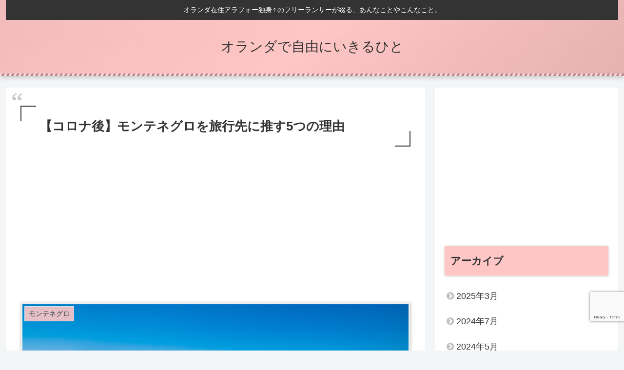

--- FILE ---
content_type: text/html; charset=utf-8
request_url: https://www.google.com/recaptcha/api2/anchor?ar=1&k=6LdX08MmAAAAAPQFhyIHCT-Gvaj9QRhVD40-LLO9&co=aHR0cHM6Ly9zbnVma2luaXN0YS5jb206NDQz&hl=en&v=PoyoqOPhxBO7pBk68S4YbpHZ&size=invisible&anchor-ms=20000&execute-ms=30000&cb=i181bicjczmc
body_size: 48986
content:
<!DOCTYPE HTML><html dir="ltr" lang="en"><head><meta http-equiv="Content-Type" content="text/html; charset=UTF-8">
<meta http-equiv="X-UA-Compatible" content="IE=edge">
<title>reCAPTCHA</title>
<style type="text/css">
/* cyrillic-ext */
@font-face {
  font-family: 'Roboto';
  font-style: normal;
  font-weight: 400;
  font-stretch: 100%;
  src: url(//fonts.gstatic.com/s/roboto/v48/KFO7CnqEu92Fr1ME7kSn66aGLdTylUAMa3GUBHMdazTgWw.woff2) format('woff2');
  unicode-range: U+0460-052F, U+1C80-1C8A, U+20B4, U+2DE0-2DFF, U+A640-A69F, U+FE2E-FE2F;
}
/* cyrillic */
@font-face {
  font-family: 'Roboto';
  font-style: normal;
  font-weight: 400;
  font-stretch: 100%;
  src: url(//fonts.gstatic.com/s/roboto/v48/KFO7CnqEu92Fr1ME7kSn66aGLdTylUAMa3iUBHMdazTgWw.woff2) format('woff2');
  unicode-range: U+0301, U+0400-045F, U+0490-0491, U+04B0-04B1, U+2116;
}
/* greek-ext */
@font-face {
  font-family: 'Roboto';
  font-style: normal;
  font-weight: 400;
  font-stretch: 100%;
  src: url(//fonts.gstatic.com/s/roboto/v48/KFO7CnqEu92Fr1ME7kSn66aGLdTylUAMa3CUBHMdazTgWw.woff2) format('woff2');
  unicode-range: U+1F00-1FFF;
}
/* greek */
@font-face {
  font-family: 'Roboto';
  font-style: normal;
  font-weight: 400;
  font-stretch: 100%;
  src: url(//fonts.gstatic.com/s/roboto/v48/KFO7CnqEu92Fr1ME7kSn66aGLdTylUAMa3-UBHMdazTgWw.woff2) format('woff2');
  unicode-range: U+0370-0377, U+037A-037F, U+0384-038A, U+038C, U+038E-03A1, U+03A3-03FF;
}
/* math */
@font-face {
  font-family: 'Roboto';
  font-style: normal;
  font-weight: 400;
  font-stretch: 100%;
  src: url(//fonts.gstatic.com/s/roboto/v48/KFO7CnqEu92Fr1ME7kSn66aGLdTylUAMawCUBHMdazTgWw.woff2) format('woff2');
  unicode-range: U+0302-0303, U+0305, U+0307-0308, U+0310, U+0312, U+0315, U+031A, U+0326-0327, U+032C, U+032F-0330, U+0332-0333, U+0338, U+033A, U+0346, U+034D, U+0391-03A1, U+03A3-03A9, U+03B1-03C9, U+03D1, U+03D5-03D6, U+03F0-03F1, U+03F4-03F5, U+2016-2017, U+2034-2038, U+203C, U+2040, U+2043, U+2047, U+2050, U+2057, U+205F, U+2070-2071, U+2074-208E, U+2090-209C, U+20D0-20DC, U+20E1, U+20E5-20EF, U+2100-2112, U+2114-2115, U+2117-2121, U+2123-214F, U+2190, U+2192, U+2194-21AE, U+21B0-21E5, U+21F1-21F2, U+21F4-2211, U+2213-2214, U+2216-22FF, U+2308-230B, U+2310, U+2319, U+231C-2321, U+2336-237A, U+237C, U+2395, U+239B-23B7, U+23D0, U+23DC-23E1, U+2474-2475, U+25AF, U+25B3, U+25B7, U+25BD, U+25C1, U+25CA, U+25CC, U+25FB, U+266D-266F, U+27C0-27FF, U+2900-2AFF, U+2B0E-2B11, U+2B30-2B4C, U+2BFE, U+3030, U+FF5B, U+FF5D, U+1D400-1D7FF, U+1EE00-1EEFF;
}
/* symbols */
@font-face {
  font-family: 'Roboto';
  font-style: normal;
  font-weight: 400;
  font-stretch: 100%;
  src: url(//fonts.gstatic.com/s/roboto/v48/KFO7CnqEu92Fr1ME7kSn66aGLdTylUAMaxKUBHMdazTgWw.woff2) format('woff2');
  unicode-range: U+0001-000C, U+000E-001F, U+007F-009F, U+20DD-20E0, U+20E2-20E4, U+2150-218F, U+2190, U+2192, U+2194-2199, U+21AF, U+21E6-21F0, U+21F3, U+2218-2219, U+2299, U+22C4-22C6, U+2300-243F, U+2440-244A, U+2460-24FF, U+25A0-27BF, U+2800-28FF, U+2921-2922, U+2981, U+29BF, U+29EB, U+2B00-2BFF, U+4DC0-4DFF, U+FFF9-FFFB, U+10140-1018E, U+10190-1019C, U+101A0, U+101D0-101FD, U+102E0-102FB, U+10E60-10E7E, U+1D2C0-1D2D3, U+1D2E0-1D37F, U+1F000-1F0FF, U+1F100-1F1AD, U+1F1E6-1F1FF, U+1F30D-1F30F, U+1F315, U+1F31C, U+1F31E, U+1F320-1F32C, U+1F336, U+1F378, U+1F37D, U+1F382, U+1F393-1F39F, U+1F3A7-1F3A8, U+1F3AC-1F3AF, U+1F3C2, U+1F3C4-1F3C6, U+1F3CA-1F3CE, U+1F3D4-1F3E0, U+1F3ED, U+1F3F1-1F3F3, U+1F3F5-1F3F7, U+1F408, U+1F415, U+1F41F, U+1F426, U+1F43F, U+1F441-1F442, U+1F444, U+1F446-1F449, U+1F44C-1F44E, U+1F453, U+1F46A, U+1F47D, U+1F4A3, U+1F4B0, U+1F4B3, U+1F4B9, U+1F4BB, U+1F4BF, U+1F4C8-1F4CB, U+1F4D6, U+1F4DA, U+1F4DF, U+1F4E3-1F4E6, U+1F4EA-1F4ED, U+1F4F7, U+1F4F9-1F4FB, U+1F4FD-1F4FE, U+1F503, U+1F507-1F50B, U+1F50D, U+1F512-1F513, U+1F53E-1F54A, U+1F54F-1F5FA, U+1F610, U+1F650-1F67F, U+1F687, U+1F68D, U+1F691, U+1F694, U+1F698, U+1F6AD, U+1F6B2, U+1F6B9-1F6BA, U+1F6BC, U+1F6C6-1F6CF, U+1F6D3-1F6D7, U+1F6E0-1F6EA, U+1F6F0-1F6F3, U+1F6F7-1F6FC, U+1F700-1F7FF, U+1F800-1F80B, U+1F810-1F847, U+1F850-1F859, U+1F860-1F887, U+1F890-1F8AD, U+1F8B0-1F8BB, U+1F8C0-1F8C1, U+1F900-1F90B, U+1F93B, U+1F946, U+1F984, U+1F996, U+1F9E9, U+1FA00-1FA6F, U+1FA70-1FA7C, U+1FA80-1FA89, U+1FA8F-1FAC6, U+1FACE-1FADC, U+1FADF-1FAE9, U+1FAF0-1FAF8, U+1FB00-1FBFF;
}
/* vietnamese */
@font-face {
  font-family: 'Roboto';
  font-style: normal;
  font-weight: 400;
  font-stretch: 100%;
  src: url(//fonts.gstatic.com/s/roboto/v48/KFO7CnqEu92Fr1ME7kSn66aGLdTylUAMa3OUBHMdazTgWw.woff2) format('woff2');
  unicode-range: U+0102-0103, U+0110-0111, U+0128-0129, U+0168-0169, U+01A0-01A1, U+01AF-01B0, U+0300-0301, U+0303-0304, U+0308-0309, U+0323, U+0329, U+1EA0-1EF9, U+20AB;
}
/* latin-ext */
@font-face {
  font-family: 'Roboto';
  font-style: normal;
  font-weight: 400;
  font-stretch: 100%;
  src: url(//fonts.gstatic.com/s/roboto/v48/KFO7CnqEu92Fr1ME7kSn66aGLdTylUAMa3KUBHMdazTgWw.woff2) format('woff2');
  unicode-range: U+0100-02BA, U+02BD-02C5, U+02C7-02CC, U+02CE-02D7, U+02DD-02FF, U+0304, U+0308, U+0329, U+1D00-1DBF, U+1E00-1E9F, U+1EF2-1EFF, U+2020, U+20A0-20AB, U+20AD-20C0, U+2113, U+2C60-2C7F, U+A720-A7FF;
}
/* latin */
@font-face {
  font-family: 'Roboto';
  font-style: normal;
  font-weight: 400;
  font-stretch: 100%;
  src: url(//fonts.gstatic.com/s/roboto/v48/KFO7CnqEu92Fr1ME7kSn66aGLdTylUAMa3yUBHMdazQ.woff2) format('woff2');
  unicode-range: U+0000-00FF, U+0131, U+0152-0153, U+02BB-02BC, U+02C6, U+02DA, U+02DC, U+0304, U+0308, U+0329, U+2000-206F, U+20AC, U+2122, U+2191, U+2193, U+2212, U+2215, U+FEFF, U+FFFD;
}
/* cyrillic-ext */
@font-face {
  font-family: 'Roboto';
  font-style: normal;
  font-weight: 500;
  font-stretch: 100%;
  src: url(//fonts.gstatic.com/s/roboto/v48/KFO7CnqEu92Fr1ME7kSn66aGLdTylUAMa3GUBHMdazTgWw.woff2) format('woff2');
  unicode-range: U+0460-052F, U+1C80-1C8A, U+20B4, U+2DE0-2DFF, U+A640-A69F, U+FE2E-FE2F;
}
/* cyrillic */
@font-face {
  font-family: 'Roboto';
  font-style: normal;
  font-weight: 500;
  font-stretch: 100%;
  src: url(//fonts.gstatic.com/s/roboto/v48/KFO7CnqEu92Fr1ME7kSn66aGLdTylUAMa3iUBHMdazTgWw.woff2) format('woff2');
  unicode-range: U+0301, U+0400-045F, U+0490-0491, U+04B0-04B1, U+2116;
}
/* greek-ext */
@font-face {
  font-family: 'Roboto';
  font-style: normal;
  font-weight: 500;
  font-stretch: 100%;
  src: url(//fonts.gstatic.com/s/roboto/v48/KFO7CnqEu92Fr1ME7kSn66aGLdTylUAMa3CUBHMdazTgWw.woff2) format('woff2');
  unicode-range: U+1F00-1FFF;
}
/* greek */
@font-face {
  font-family: 'Roboto';
  font-style: normal;
  font-weight: 500;
  font-stretch: 100%;
  src: url(//fonts.gstatic.com/s/roboto/v48/KFO7CnqEu92Fr1ME7kSn66aGLdTylUAMa3-UBHMdazTgWw.woff2) format('woff2');
  unicode-range: U+0370-0377, U+037A-037F, U+0384-038A, U+038C, U+038E-03A1, U+03A3-03FF;
}
/* math */
@font-face {
  font-family: 'Roboto';
  font-style: normal;
  font-weight: 500;
  font-stretch: 100%;
  src: url(//fonts.gstatic.com/s/roboto/v48/KFO7CnqEu92Fr1ME7kSn66aGLdTylUAMawCUBHMdazTgWw.woff2) format('woff2');
  unicode-range: U+0302-0303, U+0305, U+0307-0308, U+0310, U+0312, U+0315, U+031A, U+0326-0327, U+032C, U+032F-0330, U+0332-0333, U+0338, U+033A, U+0346, U+034D, U+0391-03A1, U+03A3-03A9, U+03B1-03C9, U+03D1, U+03D5-03D6, U+03F0-03F1, U+03F4-03F5, U+2016-2017, U+2034-2038, U+203C, U+2040, U+2043, U+2047, U+2050, U+2057, U+205F, U+2070-2071, U+2074-208E, U+2090-209C, U+20D0-20DC, U+20E1, U+20E5-20EF, U+2100-2112, U+2114-2115, U+2117-2121, U+2123-214F, U+2190, U+2192, U+2194-21AE, U+21B0-21E5, U+21F1-21F2, U+21F4-2211, U+2213-2214, U+2216-22FF, U+2308-230B, U+2310, U+2319, U+231C-2321, U+2336-237A, U+237C, U+2395, U+239B-23B7, U+23D0, U+23DC-23E1, U+2474-2475, U+25AF, U+25B3, U+25B7, U+25BD, U+25C1, U+25CA, U+25CC, U+25FB, U+266D-266F, U+27C0-27FF, U+2900-2AFF, U+2B0E-2B11, U+2B30-2B4C, U+2BFE, U+3030, U+FF5B, U+FF5D, U+1D400-1D7FF, U+1EE00-1EEFF;
}
/* symbols */
@font-face {
  font-family: 'Roboto';
  font-style: normal;
  font-weight: 500;
  font-stretch: 100%;
  src: url(//fonts.gstatic.com/s/roboto/v48/KFO7CnqEu92Fr1ME7kSn66aGLdTylUAMaxKUBHMdazTgWw.woff2) format('woff2');
  unicode-range: U+0001-000C, U+000E-001F, U+007F-009F, U+20DD-20E0, U+20E2-20E4, U+2150-218F, U+2190, U+2192, U+2194-2199, U+21AF, U+21E6-21F0, U+21F3, U+2218-2219, U+2299, U+22C4-22C6, U+2300-243F, U+2440-244A, U+2460-24FF, U+25A0-27BF, U+2800-28FF, U+2921-2922, U+2981, U+29BF, U+29EB, U+2B00-2BFF, U+4DC0-4DFF, U+FFF9-FFFB, U+10140-1018E, U+10190-1019C, U+101A0, U+101D0-101FD, U+102E0-102FB, U+10E60-10E7E, U+1D2C0-1D2D3, U+1D2E0-1D37F, U+1F000-1F0FF, U+1F100-1F1AD, U+1F1E6-1F1FF, U+1F30D-1F30F, U+1F315, U+1F31C, U+1F31E, U+1F320-1F32C, U+1F336, U+1F378, U+1F37D, U+1F382, U+1F393-1F39F, U+1F3A7-1F3A8, U+1F3AC-1F3AF, U+1F3C2, U+1F3C4-1F3C6, U+1F3CA-1F3CE, U+1F3D4-1F3E0, U+1F3ED, U+1F3F1-1F3F3, U+1F3F5-1F3F7, U+1F408, U+1F415, U+1F41F, U+1F426, U+1F43F, U+1F441-1F442, U+1F444, U+1F446-1F449, U+1F44C-1F44E, U+1F453, U+1F46A, U+1F47D, U+1F4A3, U+1F4B0, U+1F4B3, U+1F4B9, U+1F4BB, U+1F4BF, U+1F4C8-1F4CB, U+1F4D6, U+1F4DA, U+1F4DF, U+1F4E3-1F4E6, U+1F4EA-1F4ED, U+1F4F7, U+1F4F9-1F4FB, U+1F4FD-1F4FE, U+1F503, U+1F507-1F50B, U+1F50D, U+1F512-1F513, U+1F53E-1F54A, U+1F54F-1F5FA, U+1F610, U+1F650-1F67F, U+1F687, U+1F68D, U+1F691, U+1F694, U+1F698, U+1F6AD, U+1F6B2, U+1F6B9-1F6BA, U+1F6BC, U+1F6C6-1F6CF, U+1F6D3-1F6D7, U+1F6E0-1F6EA, U+1F6F0-1F6F3, U+1F6F7-1F6FC, U+1F700-1F7FF, U+1F800-1F80B, U+1F810-1F847, U+1F850-1F859, U+1F860-1F887, U+1F890-1F8AD, U+1F8B0-1F8BB, U+1F8C0-1F8C1, U+1F900-1F90B, U+1F93B, U+1F946, U+1F984, U+1F996, U+1F9E9, U+1FA00-1FA6F, U+1FA70-1FA7C, U+1FA80-1FA89, U+1FA8F-1FAC6, U+1FACE-1FADC, U+1FADF-1FAE9, U+1FAF0-1FAF8, U+1FB00-1FBFF;
}
/* vietnamese */
@font-face {
  font-family: 'Roboto';
  font-style: normal;
  font-weight: 500;
  font-stretch: 100%;
  src: url(//fonts.gstatic.com/s/roboto/v48/KFO7CnqEu92Fr1ME7kSn66aGLdTylUAMa3OUBHMdazTgWw.woff2) format('woff2');
  unicode-range: U+0102-0103, U+0110-0111, U+0128-0129, U+0168-0169, U+01A0-01A1, U+01AF-01B0, U+0300-0301, U+0303-0304, U+0308-0309, U+0323, U+0329, U+1EA0-1EF9, U+20AB;
}
/* latin-ext */
@font-face {
  font-family: 'Roboto';
  font-style: normal;
  font-weight: 500;
  font-stretch: 100%;
  src: url(//fonts.gstatic.com/s/roboto/v48/KFO7CnqEu92Fr1ME7kSn66aGLdTylUAMa3KUBHMdazTgWw.woff2) format('woff2');
  unicode-range: U+0100-02BA, U+02BD-02C5, U+02C7-02CC, U+02CE-02D7, U+02DD-02FF, U+0304, U+0308, U+0329, U+1D00-1DBF, U+1E00-1E9F, U+1EF2-1EFF, U+2020, U+20A0-20AB, U+20AD-20C0, U+2113, U+2C60-2C7F, U+A720-A7FF;
}
/* latin */
@font-face {
  font-family: 'Roboto';
  font-style: normal;
  font-weight: 500;
  font-stretch: 100%;
  src: url(//fonts.gstatic.com/s/roboto/v48/KFO7CnqEu92Fr1ME7kSn66aGLdTylUAMa3yUBHMdazQ.woff2) format('woff2');
  unicode-range: U+0000-00FF, U+0131, U+0152-0153, U+02BB-02BC, U+02C6, U+02DA, U+02DC, U+0304, U+0308, U+0329, U+2000-206F, U+20AC, U+2122, U+2191, U+2193, U+2212, U+2215, U+FEFF, U+FFFD;
}
/* cyrillic-ext */
@font-face {
  font-family: 'Roboto';
  font-style: normal;
  font-weight: 900;
  font-stretch: 100%;
  src: url(//fonts.gstatic.com/s/roboto/v48/KFO7CnqEu92Fr1ME7kSn66aGLdTylUAMa3GUBHMdazTgWw.woff2) format('woff2');
  unicode-range: U+0460-052F, U+1C80-1C8A, U+20B4, U+2DE0-2DFF, U+A640-A69F, U+FE2E-FE2F;
}
/* cyrillic */
@font-face {
  font-family: 'Roboto';
  font-style: normal;
  font-weight: 900;
  font-stretch: 100%;
  src: url(//fonts.gstatic.com/s/roboto/v48/KFO7CnqEu92Fr1ME7kSn66aGLdTylUAMa3iUBHMdazTgWw.woff2) format('woff2');
  unicode-range: U+0301, U+0400-045F, U+0490-0491, U+04B0-04B1, U+2116;
}
/* greek-ext */
@font-face {
  font-family: 'Roboto';
  font-style: normal;
  font-weight: 900;
  font-stretch: 100%;
  src: url(//fonts.gstatic.com/s/roboto/v48/KFO7CnqEu92Fr1ME7kSn66aGLdTylUAMa3CUBHMdazTgWw.woff2) format('woff2');
  unicode-range: U+1F00-1FFF;
}
/* greek */
@font-face {
  font-family: 'Roboto';
  font-style: normal;
  font-weight: 900;
  font-stretch: 100%;
  src: url(//fonts.gstatic.com/s/roboto/v48/KFO7CnqEu92Fr1ME7kSn66aGLdTylUAMa3-UBHMdazTgWw.woff2) format('woff2');
  unicode-range: U+0370-0377, U+037A-037F, U+0384-038A, U+038C, U+038E-03A1, U+03A3-03FF;
}
/* math */
@font-face {
  font-family: 'Roboto';
  font-style: normal;
  font-weight: 900;
  font-stretch: 100%;
  src: url(//fonts.gstatic.com/s/roboto/v48/KFO7CnqEu92Fr1ME7kSn66aGLdTylUAMawCUBHMdazTgWw.woff2) format('woff2');
  unicode-range: U+0302-0303, U+0305, U+0307-0308, U+0310, U+0312, U+0315, U+031A, U+0326-0327, U+032C, U+032F-0330, U+0332-0333, U+0338, U+033A, U+0346, U+034D, U+0391-03A1, U+03A3-03A9, U+03B1-03C9, U+03D1, U+03D5-03D6, U+03F0-03F1, U+03F4-03F5, U+2016-2017, U+2034-2038, U+203C, U+2040, U+2043, U+2047, U+2050, U+2057, U+205F, U+2070-2071, U+2074-208E, U+2090-209C, U+20D0-20DC, U+20E1, U+20E5-20EF, U+2100-2112, U+2114-2115, U+2117-2121, U+2123-214F, U+2190, U+2192, U+2194-21AE, U+21B0-21E5, U+21F1-21F2, U+21F4-2211, U+2213-2214, U+2216-22FF, U+2308-230B, U+2310, U+2319, U+231C-2321, U+2336-237A, U+237C, U+2395, U+239B-23B7, U+23D0, U+23DC-23E1, U+2474-2475, U+25AF, U+25B3, U+25B7, U+25BD, U+25C1, U+25CA, U+25CC, U+25FB, U+266D-266F, U+27C0-27FF, U+2900-2AFF, U+2B0E-2B11, U+2B30-2B4C, U+2BFE, U+3030, U+FF5B, U+FF5D, U+1D400-1D7FF, U+1EE00-1EEFF;
}
/* symbols */
@font-face {
  font-family: 'Roboto';
  font-style: normal;
  font-weight: 900;
  font-stretch: 100%;
  src: url(//fonts.gstatic.com/s/roboto/v48/KFO7CnqEu92Fr1ME7kSn66aGLdTylUAMaxKUBHMdazTgWw.woff2) format('woff2');
  unicode-range: U+0001-000C, U+000E-001F, U+007F-009F, U+20DD-20E0, U+20E2-20E4, U+2150-218F, U+2190, U+2192, U+2194-2199, U+21AF, U+21E6-21F0, U+21F3, U+2218-2219, U+2299, U+22C4-22C6, U+2300-243F, U+2440-244A, U+2460-24FF, U+25A0-27BF, U+2800-28FF, U+2921-2922, U+2981, U+29BF, U+29EB, U+2B00-2BFF, U+4DC0-4DFF, U+FFF9-FFFB, U+10140-1018E, U+10190-1019C, U+101A0, U+101D0-101FD, U+102E0-102FB, U+10E60-10E7E, U+1D2C0-1D2D3, U+1D2E0-1D37F, U+1F000-1F0FF, U+1F100-1F1AD, U+1F1E6-1F1FF, U+1F30D-1F30F, U+1F315, U+1F31C, U+1F31E, U+1F320-1F32C, U+1F336, U+1F378, U+1F37D, U+1F382, U+1F393-1F39F, U+1F3A7-1F3A8, U+1F3AC-1F3AF, U+1F3C2, U+1F3C4-1F3C6, U+1F3CA-1F3CE, U+1F3D4-1F3E0, U+1F3ED, U+1F3F1-1F3F3, U+1F3F5-1F3F7, U+1F408, U+1F415, U+1F41F, U+1F426, U+1F43F, U+1F441-1F442, U+1F444, U+1F446-1F449, U+1F44C-1F44E, U+1F453, U+1F46A, U+1F47D, U+1F4A3, U+1F4B0, U+1F4B3, U+1F4B9, U+1F4BB, U+1F4BF, U+1F4C8-1F4CB, U+1F4D6, U+1F4DA, U+1F4DF, U+1F4E3-1F4E6, U+1F4EA-1F4ED, U+1F4F7, U+1F4F9-1F4FB, U+1F4FD-1F4FE, U+1F503, U+1F507-1F50B, U+1F50D, U+1F512-1F513, U+1F53E-1F54A, U+1F54F-1F5FA, U+1F610, U+1F650-1F67F, U+1F687, U+1F68D, U+1F691, U+1F694, U+1F698, U+1F6AD, U+1F6B2, U+1F6B9-1F6BA, U+1F6BC, U+1F6C6-1F6CF, U+1F6D3-1F6D7, U+1F6E0-1F6EA, U+1F6F0-1F6F3, U+1F6F7-1F6FC, U+1F700-1F7FF, U+1F800-1F80B, U+1F810-1F847, U+1F850-1F859, U+1F860-1F887, U+1F890-1F8AD, U+1F8B0-1F8BB, U+1F8C0-1F8C1, U+1F900-1F90B, U+1F93B, U+1F946, U+1F984, U+1F996, U+1F9E9, U+1FA00-1FA6F, U+1FA70-1FA7C, U+1FA80-1FA89, U+1FA8F-1FAC6, U+1FACE-1FADC, U+1FADF-1FAE9, U+1FAF0-1FAF8, U+1FB00-1FBFF;
}
/* vietnamese */
@font-face {
  font-family: 'Roboto';
  font-style: normal;
  font-weight: 900;
  font-stretch: 100%;
  src: url(//fonts.gstatic.com/s/roboto/v48/KFO7CnqEu92Fr1ME7kSn66aGLdTylUAMa3OUBHMdazTgWw.woff2) format('woff2');
  unicode-range: U+0102-0103, U+0110-0111, U+0128-0129, U+0168-0169, U+01A0-01A1, U+01AF-01B0, U+0300-0301, U+0303-0304, U+0308-0309, U+0323, U+0329, U+1EA0-1EF9, U+20AB;
}
/* latin-ext */
@font-face {
  font-family: 'Roboto';
  font-style: normal;
  font-weight: 900;
  font-stretch: 100%;
  src: url(//fonts.gstatic.com/s/roboto/v48/KFO7CnqEu92Fr1ME7kSn66aGLdTylUAMa3KUBHMdazTgWw.woff2) format('woff2');
  unicode-range: U+0100-02BA, U+02BD-02C5, U+02C7-02CC, U+02CE-02D7, U+02DD-02FF, U+0304, U+0308, U+0329, U+1D00-1DBF, U+1E00-1E9F, U+1EF2-1EFF, U+2020, U+20A0-20AB, U+20AD-20C0, U+2113, U+2C60-2C7F, U+A720-A7FF;
}
/* latin */
@font-face {
  font-family: 'Roboto';
  font-style: normal;
  font-weight: 900;
  font-stretch: 100%;
  src: url(//fonts.gstatic.com/s/roboto/v48/KFO7CnqEu92Fr1ME7kSn66aGLdTylUAMa3yUBHMdazQ.woff2) format('woff2');
  unicode-range: U+0000-00FF, U+0131, U+0152-0153, U+02BB-02BC, U+02C6, U+02DA, U+02DC, U+0304, U+0308, U+0329, U+2000-206F, U+20AC, U+2122, U+2191, U+2193, U+2212, U+2215, U+FEFF, U+FFFD;
}

</style>
<link rel="stylesheet" type="text/css" href="https://www.gstatic.com/recaptcha/releases/PoyoqOPhxBO7pBk68S4YbpHZ/styles__ltr.css">
<script nonce="AB_a79wCgiOUzeLbTLSaEA" type="text/javascript">window['__recaptcha_api'] = 'https://www.google.com/recaptcha/api2/';</script>
<script type="text/javascript" src="https://www.gstatic.com/recaptcha/releases/PoyoqOPhxBO7pBk68S4YbpHZ/recaptcha__en.js" nonce="AB_a79wCgiOUzeLbTLSaEA">
      
    </script></head>
<body><div id="rc-anchor-alert" class="rc-anchor-alert"></div>
<input type="hidden" id="recaptcha-token" value="[base64]">
<script type="text/javascript" nonce="AB_a79wCgiOUzeLbTLSaEA">
      recaptcha.anchor.Main.init("[\x22ainput\x22,[\x22bgdata\x22,\x22\x22,\[base64]/[base64]/[base64]/bmV3IHJbeF0oY1swXSk6RT09Mj9uZXcgclt4XShjWzBdLGNbMV0pOkU9PTM/bmV3IHJbeF0oY1swXSxjWzFdLGNbMl0pOkU9PTQ/[base64]/[base64]/[base64]/[base64]/[base64]/[base64]/[base64]/[base64]\x22,\[base64]\\u003d\\u003d\x22,\x22D8OWwo3DjMOfwrTCmnbDs8KBejZYwp/DqGVwLMOqwop6wrHCo8O8w5tiw5dhwqTChVRDVw/CicOiPwhUw63Cr8KaPxRxwprCrGbCqQAePBrCsWwyBz7CvWXCvilOEk/[base64]/CmsKGw61BwpbDkhTDkMOLV8OwA8OQJkJSbmg0w4QpYlvCusKvXFUYw5TDo0V7WMO9RU/[base64]/Di8OKIcKBw65yIRrDnVLDrjPCtQIkwr7CrDk/wqXCt8KOwpVgwrp9DU3DsMKawpEYAnwxW8K4wrvDrcK6OMOFL8KjwoAwDMO7w5PDuMKNDAR5w6vChD1DUANgw6vCrMOLDMOjSxfClFtdwqhSNmnCn8Oiw59xQSBNAcO4woodXMKbMsKIwqRSw4RVRwPCnlp4wpLCtcK5FUo/w7YEwpUuRMKZw63CinnDrMOqZ8Oqwo/[base64]/dx3Cr8KgwpM5wp4GYsO7GcKjGzZXDMOCwqhCwp1tw57CvcOdZsOaCHLDosONNcKxwrPCvSRZw5PDsVLCqQTCr8Oww6vDisO3wp83w40zFQE+wqU/dD53wqfDsMOwGMKLw5vCtcKAw58GBMKcDjh9w6EvLcKnw58gw4VjbcKkw6Z8w7IZworChcOIGw3Doh/ChcOaw5/Cgm1oNMOMw6/[base64]/[base64]/CkT3DiMKPI8KLw63CtMKbwqHCgk0TZMKhcGkuw6BHwoBAwq0mw5Juw4nDngQgJMO/[base64]/TMKRwo/DmjLCtMOhMsOQSXjCpH9ONMOUwoQ2w77Dm8OdMFVDI2dEwr1hwpkWCMK/w6NGwo/DrGtFwoTDlHdPwojDhClXS8Knw5rDv8K2w73DlHlPQWTCpMODdhYTe8KBDw/CuVPClsOIWnTCiS43GnbDkhLCr8Oxwr/DtcOSKEXCsCg7wp/Dkx00wpTCuMKdwpRvworDrg99fSzDgsOTw4VXPMOjwoLDjnLDp8O0YTrChGNUwo7CgMKRwo4hwrU6P8KzGklpfMK0wrw3XMOPYsOtwoTCisONw4nDkDpkHsK/[base64]/Dl8KFH3MmRMKJw4QGw6zDjUjCkBBaw7DCicOPwpRfHMK5I3PDm8OjF8O3fxbChnHDlMKsAA5DChzDn8OxeGPCt8Oywp/DtifCljDDiMKQwpZvNT8TVsOkcEkFw6Qlw70wR8KTw6NxcXnDgMO9w5LDt8KfccKBwoRMWCvCjlHChcKDSsOww6XDk8KLwpXCg8OKwprCmkdtwpYieETCoAMAZmTCjSHClsKBwpnDtEc/w6trw4U0w4Uga8KQFMOzRnvClcOrwql8VCcHWMKeCjINHMONwqAdNMOpN8OtX8KAWDvDg1hKOcK+w5Nnwq7CicKEwrvChMKldw0SwqtJIcOnwpvDj8KxIMOZBsOMw784w59PwqzCp1PCqcKXTlBcWyTDl0/CjzMTS2UmByPDgBfDvXzDmMOERCY2d8Khwo/DjkrDiDPDicK8wpvCmcOMwrNzw7F9XGzDmEfDvGPDszLChBzCq8OuJsKlasKWw5jDrF43TGXCisOVwrtTw7ZleCPCjwRiCzJew6lZNSVAw7wuw6rDosO9wql6P8KSwql/UFpdXUfDkcKzOMOWQsOVXTxJwqBzAcKoaltuwo0QwpQ/w6nDrsOawp0kfQ/DvsOSw5XDlhp+El1ATcKuP2fCoMKBwoBAI8KDeEUkKcO7XMOzwo5lX1EZW8KLRlDDuVnDm8Ofw4LDisKldsO7w4UWw6HDvMOIATHCr8O1KcK4c2VaU8O4VXfCpRNDw7/DozDDvETCmhvDtTnDtkcwwqLCuBXDjMKkZRIObMK/[base64]/bsK4L3gTw5ttw7IFw7Bfwp1pSsKrBMOKS8OsRcKwbcOGw5XDlhDDomzCisOawoHDv8KTLH/[base64]/[base64]/[base64]/Csh5AL1bDpAUMw4NUw5sJYsOgwr3CtsKNw74Vw6LCgA9Zw6rCgsK7wrTDmnMLwo4CwpFbEcO4w7rCnXvDlFXDgcOtAsKNw6jDnsO8EMO/wqXDnMOiwo87wqJJSFPCrMKYAHhYwrbCvcOxwprDtMKUwo94wr/Dv8Onw6EPwr7CnMKywqDCn8OdLRwnbnbDp8OnRcOPcnHDt1gGCH3DtCBowofCmhfCo8OwwroewqAlWEdYfMK4w4kwAltxwrXCpTAWw73DjMOPUhVwwqB9w73DgsOOXMOAw5fDk28rw67DssOUXXvCr8K2w4jCu2kjB2cpw653LcOPcQ/ClnvCssKkEsOZMMOqwpbClhbCu8OFN8KOwrHDlMOFfcOrwpMww63DhxsCV8K3wqAQHAbChDrDl8KgwovDicODw5pRwqLCkWdoEcO+w55yw7lBw6Row6bCuMKvK8KTw4bDtsKiSn8GZizDhmNoIsKnwq0qV2UccV/DiGDDvsKMw7pyMsKcw6wUT8OMw6PDpsKmdcKqwopqwqU0wpTCo1fClg3DsMOuA8KSKcKww4zDm2ReK1kzworDk8OSZ8KOwp9ZNMKicCjDnMOjw4/CgD/DpsKzw6fCoMKQC8O8QmcMR8KkMxsjwrFow5zDuytzwo9pw6waWSrDssKqw45NM8KNwrTCkH1VV8OXw4vDgl/CrQcww5svwrk8KMOQd0w9wofDq8OgNVJ3w7RYw5DCsi1lw4PCpiAgXDfCiDEYXsKXw5TChE99AMOpck49TsOnNVg9w73CisO7JjXDhMOgwqPDsSIsw5PDjsODw7Apw5nDmcOBG8O6TSV0wqTDqBHDuHZpwqfCtyk/wrHDrcKpKkw6BsKyewpJam7DksKhZcOYwqDDgcOmb2ozwpw9XsKPU8OfMcOBAcOmMsODwqXDqsOwFGTCkDczw5rCvcO/TcOaw6VQwpzCv8OcJGI1SsOVw6bDqMObaQdtY8OzwrBowqbDglTCisKgwoMFW8KVTsOGAcKpwpzCl8O4UE9ww5U+w4wFwpzCg2rCt8OeM8Oww6XDkj8owq56w51AwpBdwrrCvlzDpCvDpXRWwr/DucOLwoDDj3XCqsO4w6PDilDClj/CrinDkcO1ZEnDnDnDhcOXwovCl8KUbMKpScKDAMOdOcOUw7DCm8OwwqnCkUcvADUcUEBgcMKiWcOGwqnDpcO5wqkcwo/Dt1FqC8KARnFPIcOEDU5Yw5duwqkxCcOPY8O5DMOEKcOZA8O9w7M3WizDu8OMw7p8acKrwow2w4rCsVDDp8O3w5zCr8O2w6DCnsOQwqUewphUJsOow4Z+KzbDu8OvNsKowqQIwrzDtG3CjcKow4DDhQfCssOMQAYjwoPDshQJQxVDfzdseDUew7zDoEFTKcOiR8K/LQUdacK0wqPDh1VoUmjCqyl8WVMDIFHDjVDDnirCiCTCvcOmHMO0VcOoIMO+OsKvVUAibjkiU8OlJ1o0wq7CisOsYsKYwq1Gw4g5w5PDrMKxwp0qwrTDk2PCusOeK8K+woRTNQ0HFSDCpyguXQzDlCrCkEslwrUzw6/CoTgQZ8OMMsO2RcKmw4rDiFFyMW7CpMOQwrYFw5IMwpHCvMK8wpp7W1B2CcK+esKDw6VBw4BZwpIKScKOwoRKw60KwogIw6PDgMOWJcO7bVBDw6rCksKnEcOGPjDCgsOCw7vCvcKdw6d0WsOAw4nCqCjDtMOqw6HDvMOGHMOgwr/[base64]/A8KPeMOdwrUFU8KBbDjCo8KBwrzDtcOhIsOVTi7DmcKgw6rCoSDDn8KDw71/wpojwoDDhcKxw7YZKhEzQcKDw7MIw67Cii8Qwq4mEMOrw78EwroOGMOSd8Kjw5LDpsK9fcKNwq8vw43DtcK/YwQHLcKxEyjCisO5wrpkw51uwrodwrLDk8OIe8KOw63ChMKwwrRjfmTDicKww5/CpcKUARdFw6zDpMK8KkTDssOrwpbCvsO/w73CiMKtw6ESwpTDlsKuRcO5PMOECi3CikrDk8KVGw3CksOJwpfDjsK3FUk9PnQawqlmwrtJw4Rhwrt9MWDCgkPDuzvCo0MsdMOUESBnwrMxwrvDuSvCs8OqwoQ2T8KfbRTDhj/CtsOGW2rCr0rCmTRrT8O9SF8ZG3DDsMOLwpw2wpcWCsKpw4XClTrDgsO0w7dywpfCqnfCpQ4Db0/CgH8UesKbGcKAFcOJdMKxG8Oed2XDu8KVEsO2w4LCjMKFJ8Krw5p3DHbDuVvCkCLDlsOqw4tQaGXDjC7CpHZpwo9Xw51Hw7IbTFNUwqsVOMOSw7F/wrZ3E3HDicOew73Dq8Owwr06T1/[base64]/DrkgaNcKLwpkCQVcMQnkNw63CtAfCqFJzKR7CsQHDncKuw4jCgsOAw4fCsmJOwobDhEbDt8OQw53DpH1+w7ZFKsOvw4bCkkwWwrTDgsK/w7dowrPDi3DDkXPDuHDCm8OewqPDuxXDi8OOWcOjQCnDgMO+W8KPOkp6ScKQd8Olw4TDtsKEKMKxwoPDnMO4VMOCw54mw4TDlcKVw7xtIU/[base64]/w7B4w5bCqjBQw5XDhcOfN2jCt00MLh87w79OKsKIBgpdw6FNw7nDpMOBDMKYZsOVaRDCjMOwaW/[base64]/wp7ChMOYHm8DEx/ComNhw5/Cq8KuGXUNwr5mEcKfwpbCr2XCrjMQw7knKsOVIMK+PhTDqxTDvsOGwprClsOGfDJ9QlJ2wpECw70FwrbDrMKEHBPChMKGw4oqEHlKwqMcw5rDgMOvw74EGsOow4fCgD3DmjdkJ8OuwpVgIcK/YGDCnsKHw6pRwoTCk8KRayjDm8ODwrZUw4Mgw6jChSw2TcKNDDlPfVvCuMKRcgZkwrDDiMKDHMOew6fDsQcVJsOrUcKNw4jDj2sAYyvCgRR5OcKtO8Kswr5YGxDDl8O5MHgyeg5IHydNVsODB0/Dpz/DjG8nwrXDllZWwphUwqfCoDjDiTVYVn/CpsOQG2jDi00rw7vDtwTCicOTfMK1EBRZw7XCgUfCkmcDwonCh8O4dcOWJMO1w5XCvcOZQBJYLlLCuMK1LzTDtcKGKsKEUcKMFy3CoAJ8woHDhi3CswHDuH4+woDDiMOewrrDh19+bMO3w54BHSkvwoV/w6ILHcOKw4EuwpEiP207wr4bfcK4w7bDt8Oew6QCD8OSwrHDosOxwrdnPxbCo8OhacK/[base64]/PsKySsOswoNNGsOcCMO8asOBw6YzVT0tazXCiBTCjy/DrlhrDUXDlsKvwrbCocO5Pw7CmCXCkMOawqzDsSTDm8OOw6h/dSHCi1dkFGHCj8KTUkZZw7nDrsKCClQqbcKnSEnDucKvRkPDlsO8w7R3Ak1FNsOmJ8KJNDlvM0TDuFTCmigywp/[base64]/CtMOqGzsPNMOUwoJyEkrCknlRw5oDacKPKW0fw4HDkw7Dl8O6woZKCsOXwqvDj2QMw4cPSsOUNCfCtFbDsmQNSybCusOVw7zDkjY0ZWMWPcKiwpIQwp9Dw5XDk20FBwDChy7DrMKMbyjDscKpwpo0w5ADwqYtwp5meMKWN2pzQ8K/[base64]/a2jCtMOuUCcKEcK5fFoww7FSTinDksOowq1GNsO7wqE9w4HDpcOyw4I7w5vCiz3DmsOlwoN2w67Dn8KSwpdhw6EgQsKWLMKYFw1ewrbDpMOvw5TDgE/DgDwWwpfDsEEyK8OGLm07wpUrw45PDh7DhTNRw41cwqLCjMKuwpjCnytePMK0w7fCucKCFMOTPMO2w7MzwoHCosOMVMOubcOyWcKDcTDDqC5Lw77Dn8K3w7vDggnCtcO+w693E3PDo1ZMw69kfWDChznDvsO3W0EtcMKHLMK0wrTDi0Rzw5jCnS/CuCDDh8Oaw4cOLFfCqcKacxM3wohjwqcsw5HCkMKLcz5gw6XCpsKuw59BVCPDpcKqwo3Ci043w5DDkMKfPxZNZsOnUsOBwprDiS/[base64]/IcOqwpbCp8O6wqsdH0vCpcOCJlMaMMKIXsOLbgnCv3PCsMO7w7goJ2DCoVZQw4xeSMOmbk4qwpnCp8OPdMKywrrCilhABcKSAUdEZcOsASLDvcKxUVjDrMKRwpN/YMK7w67Dm8O5YnFWfGTDj20VOMODRAXCm8KLwovCicOOEsKTw4RjZsKjUMKYCUwUHRvDiwtDw7snwp/DjcO5NsOedMOxAldcQzLCqws4wq7CnEnDuRFCSh4Ew5FkesKiw49bfljCi8OCR8OkTcOZOcKPb1F9SFvDk3HDocOhXsKqYsOSw6/CmzbCvMKKXAw3CFTCo8KnfCAgE0Y7M8K1w6nDkhvCshTDiz4fwpY+wpXDrhrDjhl9f8Opw5zDsF3CusK0My7DmQE0wrXChMO7wqh7woMacMONwqzDnsOeCmFjaBDCtgUrwo0TwrRVG8KPw6/DisOQwrksw78tGwA9TWDCocK2PwLDo8K5RcOYcQ3CncOVw6bDk8OTccOlw4YYQyY9wqzDusOsRUvCmcOWw7HCocOXwpo7H8KNXkQHOWBuFsKEXsKIdsKQemnCqh3DiMOzw61gZX/DksKBw7PDnCV3e8OowpV1wrVsw50ew6jCkVoEYRHDlA7Dg8OjXcOgwqVPwpDDqsOawqnDi8KCNEU3ZnHDsAU7woPCtHIgL8OLRsK3w5XDlcKiwpvDgcKiwpEPV8OXwqPCo8K+VMKSw6gmVMOgw5XCu8OID8KeHAvChi7Dj8Oew4ZoVmgCXcK4w7/ClcKYwrxTw5VLw5d7wrBfwrtPwptOP8K5DgZhwqvCiMOZwoHCocKEPToywojDh8Osw7paSD7Cp8OrwoQTc8KVTQFuDMKBASZzw59YM8OsLCNTe8KgwoBbM8KTeB3CqFVAw61nwpTDicOUw77CuljCkMK9BcK5wpvCtcK5ayrDtcOjwqvClB/Cg3gdw43DgDcAw5xRMBrCpcKiwrbDp2HCtHLCv8KwwoFOw6ENw40VwqYdwr7DpDM2FsOUbcOvw7vCiiV/w7xgwpMmccOgwrrCiinClsKdA8O7QMKMwp7Dmm7Drw8fwr/CmcOew4EgwqZxw67Cs8OScl7DmUVIBmfCujPDnivCtTdQfh3Cs8K7FxF8wq/ChEPDpsO0M8KAFU9XZ8ObAcK6w6vCuTXCpcK9CcO9w5fDusKSw41qD3TCisO0w5R/w4bDu8OZPcOBWcOFwpPCkcOQwoAveMOIUMKDT8Omw74ewo5sex8nehbClcK6B2rDiMOJw79aw4XDv8O0UELDplhywqTCowc8MVU4IsK/ccKEQm9Zw6jDqX1Gw6fCgy1DKcKTdg3DgcOlwpMEwoBUwpcyw5vCmMKfwrvDpk3CnW1kw7FwE8OgTWvDjcOlGsOENiXDvC8nw7XCqkLCicOLw6XCoFtaFArDu8KEw4JqfsKrwoJEwp3CrTPChjcHw68zw4APwp/DihN6w6kuNMK4fgVfCivDg8O9UgLCo8OPwp9jwpZ7w7TChcO4wrwXUMOWw60gISzCm8KUw5s2wqc/[base64]/[base64]/[base64]/aW1EwpFFw5XCtxgcwpMVwp45wpc4w5Q6w68Dw7wbw7PDrxTCmzdSwqvDix5SHQZHAHYOw4ZQahhQTGnCssKKw7nDg2LCkz/Cii3DlGEUKCJ3VcOgwrHDlhJ6UsOcwqRTwozDsMO9w40dwpxoP8KPZcOrHXTCpMKAwp0rGsORw7U8w4HCjynDtMOtHT3Cn28FVSLCm8OiYcKVw4cww5jDgcO4w4DCmMKoPsOxwp9Yw4PCqTbCssOvwrTDlsKGwp9UwqxFR1JMwrR2FcOoFMOawqYww57CpsOiw6I/MQPCgcOPw67ClivDkcKcNMOjw57DtsOpw6fDusKrw5HDgSsoLkYnXMOHbi/DlA/[base64]/[base64]/[base64]/[base64]/[base64]/Do8KKw5fDh8Kcw7cvwo8uwolhWsOMw7UMwr7Dl8Oew4UBw5/DpsOFXMOFLMOoGMOraTEhwrFEw5lhPsKCwrZ7d1jDmcKFIcONYSLCpsK/wprDsivCo8Orw5U1wos2wrIgw4fDuQUTIsKBW0RmHMKUw7hvWzIBwoTCoz/CgjtDw57DnVHDr3TCm099w54wwqzDm0l1MHzDvlfCh8Ozw5NXw7NNM8K0w4jDl1HDlMO/wqJbw7nDo8Okw6TCng/DvMKFw7MHV8OIZy3DqcOnw6Z3Skl1w4gJa8OTwp3CqlLDtsORw7vCvg/[base64]/bCgcTsOwBjB0Ewdww4vCtsOoK2k5FU1FOMO+wrBGw7Y/w6h0wot8w4jCnX5pOMKQw6NeUsOFwrXCnlE6w4TDkivCjMKNdmfDqMOiV2Yww5gtw5tww6UZX8KzIMORHXPCl8OhKcONVwYLeMOIw7U/[base64]/CtsOyL8K/[base64]/wpV1D8Ooc8KZwpTCsMKywqJ4wpnDgCnCssOmwocLSiljMA0HwqXCgMKrTsOgcMKBNW/Cgw/CjsKmw4gPw5EgNsOwcztfw6fClsKFQW18WwjCp8KwMlPDt09zY8OSTcKPIVh+woDDvsKcwpLDpAxfeMOEw6jDncKZw7Enw4Nhw5d/wqfDi8KTccOKAcOFwqY8woE0U8KRKncuw4zCkDIdw77Cji0dwrLDr0/CnlFOw5XCr8OmwqANOCnDicKSwqIBBMO0WMKow6sMO8OcAX4idmrDkcKSRMOVDMONLAF3c8OlFsK0b0QiGHXDtcKuw7xdQsObYgkMNEIkw7nCscOLf2TDgQPDuy/DkQnCl8KDwqw+D8O5wpHDjDTCt8K/dwvCoGEWelNvcsKZN8K6XjnDjRF0w40eIyzDrcKTw63CrcOlfDFAw73CrBFIQnTCrsKAwr3DtMOfw6LCncOSwqPDvsOGwptdZWHDqsKME39/V8OMw5Rdw4HDu8OvwqHCuHbDosO/[base64]/DoTJCJhZwcDxDFHUwwoI0w5YLwqfCjMKZL8KUw7rDuXhOJWxhc8K9ai7DjcKDw7PCvsKSdmfDjsOYcnvDrMKoOmzCuRZuwoTCp10iwq/[base64]/DnsKuwobDmDDCoMOvw4hFwqrDjlbCocK9FAAhwoXDgTbDocKLfMKMZ8OyATbCu3dJVcKOMMOFDQ/CocKbw5Z7JGbDm2wTasK4w4XDhcKfOsOGN8OlM8K+wrTCqk7DuRrDssKud8KUwrRTwrXDpD1GWU/[base64]/[base64]/[base64]/CsUjDh8OFR8O3EMO4w6PCv8Krw7sWwpPDsMKcKcOhwpsCw795EgUdKUcxwofCgsOfMQfDhsObcsK+N8OfHG3CnMKywqzDi0lvVw3DrsOJVMKJwqp7SnTDgBlqwrXDpR7ClFPDoMKNQcOuRHHDmx3CnU7DjcOrw5bDssO6w5vDrXovw5PDvsOGBcOqw6B/[base64]/Ct8KFwrTCuAoJw4Efwr7CsH3DhD9wIChMD8ODw4jDkcKjJ8KkTMONZ8OYRCNYejpnBsKywqJJQSbDqcK5wpDCuH0Vw7PCh39zB8Kpby3DjsK8w6/DvMOhVhlTJ8KPbkvCgQw7wp/[base64]/QT1nwrcQwqofw6LDgmsNwpQfwqfCiMO+aMKPw4jCpHbCmsKlPzoUVMOWw5bDg1wifj3DtFjDtjluwofDhcK5RirDpAQSMsOowobDnHzDh8OQwrdYwrtJBkYzKVByw5PDhcKnwrlAEkzCuwbDnMOEw7/[base64]/DqRbDhSHDlsOjwq3DqE4RwrxjbcO3w5DDncK2w5PDlFkQw6xQw4rCm8KtHG8ewonDsMO1w57CmgLClsKFHBd+wpJyTw9Lw6rDjAsXw79Zw5w0VcKAaVYfwpJVb8O8w5IHaMKEwoLDp8Kewqg3w5jDn8OncsOHw5/[base64]/CkMKow77Cti1Ow5Rawo5Hwp8vEsK3wodzeWzCsMOUOVDDoDx8Al0OEQLDhsKbwpnCsMOmwovChmzDty0nFzfCjkVlM8KQwp3DmcOhwq/CpMOqJcORHA3Dl8KYwo03w5Q4U8KjVMKaEsK8wpNzXQlWRMOdQMOIwrLDh1gMByvDncODHhVye8KvfsKfIA1QEMKowo99w5BKPmfCiXEXwprDtgpoIRV9wrXCicKjwqkvV1bDhsOxw7QafiQNw7wxw4trLsKWaTTDgMKJwoXClFk/I8OkwpYLw5A2e8KXHcO8wrVDEH87IcK8wp7CvhPCgw5kwqBUw4vCrcKhw7ZjGk7CvnBXw5Ivwp/DiMKMSG0gwrXCoE0UXAELw6nDm8KzaMKIw6LCucOqwr/Dk8Kbwrt8woN+GzlVc8O+wp3DpQMfw5HDisKwc8OFw4/DhcKJwr/Dr8O2wqDDocKKwqTCiB7DnW7CssKhwrh5fcODwqAAGEPDuSMuKRXDhcOhU8KtS8OWw5nDuDNFJMOrCGjCk8KQYsOiwqVhwqUhwphbJcOaw5sOM8OvaBlxwr1Nw5/DtRLDhWEUclzCgUDCrDVNwrdMwpfCgXNJw5bDo8K7wosbJWbDoXXDicOmAnnDtMONw7cKasO8w4XDogQ5wq4KwqnDkcKQw4sfw4ZUEXLCmioFw4J/[base64]/[base64]/CoMOvw5Bdw7fCrsOzwojDsMO1HRXDgF7DnTIiLS5sXBrCs8KPR8OFdMKhAsO7AcO0acO0C8Otw7vDtDoFRsK3fWU9w5jCly/Cj8O1w67CmT7DoTc4w4M7w5LCpUcDwobCjMK4wrnDjzjDtFzDjBbCmGILw7fCnmoREMKjRGzDt8OqBcKCw7bCiy4QZsKsJ0vCumrCuxorw45pw6rCoCXDnknDolTCgXxsQcOvJMKjAMO/[base64]/wrBGacOCwoZRK01ULybDkGvClcO9w6TDgDbDgsKJBAjDi8K/wprCpsOHw4bCssK/woUgwo42w6xIRgBjwoIuwrAjw7/DoHDCliAQOW8swqrCkhEuw67DmsOYwo/CpwcTCsK1w6lKw6/[base64]/ChcOQLMKUw7YUHMK9w4hQVzfCsm/DocOTM8O/aMOqw6/DsTAkAcOpDsOZw75mw7RxwrFJwoNjN8KYf2TChXlLwpIcOGdkV0/[base64]/Ck3HCv8OGw4U1w5tfwoUod8KMwpMAw6NEw6HDrlwFeMO0w4hHwoomwqXDsW06KCXDqcOqenATw7jCsMO+wr3CuEnDs8KAPmgLPm4qw7s5wpDDnUzCijVcw69ccTbDmsKJR8K0bcKGwp/[base64]/DsCowRnMbw6PCgx8Tw4khwocWwpnCmMKXw6zCnQs4w6g/fMKFBMOUd8K3bsKoQV/[base64]/DnU7Cn8KZc8K7w41nw4LCrAQ2w7hGwojDtcO1SR8yw5trbMKYE8ODHR9uw4nDjMOTTy0rwp7CgGgOw6dEUsKQwp89wo9ow44SYsKOw70XwqY5Xg4/YcOcwpwEwpfCnW8oe2bDkQhHwqnDusObw4gdwqvCk3cwecO9U8KAfWkNwqAHw5/DqcOiPsKswqwxw4JCW8KSw4ZDbRx7GMKqCMKIw4jDicK5LcKdYGvDjS9eFjoKWWh0wpDCgsO6H8KpZcO0w4fDiQfCjmnCiBNYwqs/[base64]/woM/NsK1wrNYQQrDs8KLe8Oxwo1vwp1eCMKDwqzDuMO9woPDnMKnXDVZJWxlw6hLTGnCpD50w4LCmjwhVF/CmMKCWxIPBlvDisOdw4lJw7TDi3LDvXnCgifCgsOSLX8jGwg/G3ldNMKZw4sYDy4PCsK/YcOrGcOMw7sOQgoYbSp5wrfCv8OCRHEAASzDoMKVw4wZw7XDkyRtw6M9djUbSsKkwoQOOsOTZGhKwqLDisKgwoINwqYpw4crJcOGw5zCgsKeGcObfydkw6fCv8OLw73DlWvDox7DosKuTsKLNlIiw6LDmcKTwq4MP3onwo7DlQ7Dt8OQTcO8wr5kT0/DkjjCkD9WwoxsXwpDw4UJwr7DvsKYGlnCrXHCi8O6TkjCqjDDpcO/wpN5w5HDs8OrLXnDqkUUHSTDqMOXwpzDoMOWwr1sVsO/[base64]/woXDvGnDgcKtw7klw6ZTF0vCtsOnwo/[base64]/CpxPCvCJDw5HDq8K+wpMUwpQof8OCwoYjEExMEsO7Vw/[base64]/CvDzDp8K0w47DtXzCnsOpIiLCsMKdT8KmwoHDqgt7XcKDcMOZWsK0T8OAw4XCkEnCncK3fXwuwr1sBsOuOVg1P8KeIMOQw7vDvsK0w6/Cm8OxCcKQVUhcw6fCrMK0w7Z/wqrDum/[base64]/wpNIacKmGcKtUWPChz5iDErDsBpuw4Y8VcKKFcKTw4rDnF/CvGXDn8KLecKswq7CkTDCoFHDs37CiTkZFMKmw7vDnw4rw6Fpw5rCq2EEHSc8NAMhwrLCoAvDp8OXCQvCh8OfGxJWwqB+w7BgwokjwqjCt3JKw4/Cn07DnMODPEbDs31MwpvCog4NAQfCih8mTsOaSFnDg1oRwo/CqcKxwohDNmjCs0dINsKKHsKswoHDkAHDu1bDncOsB8KLw5LCpMK4w4g7PlzDhsOgacOiw5lPGsKewoggworCrcK4FsKpwoYxwqAzTcOiVHfDsMO4wq1Two/DucKww7zChMOXFwPCncKQZCnDpmPCl3TCosKbw5kUOMOHB25hKyloZFQ7w63DojQswrbCqTnCtsOMw5wXw4jDqi0hO1vCu1gRNl7DnwQ1w4gyPjPCusKNwqbCtS1dw6Flw7rChcK8wqjCgUTCgcONwokQwrrCmcODZ8K6KxdTw7E/AcKNcMKWQn5PfsKjwpnCihTDgHFiw5tVD8OYw4bDqcOnw49EbcO4w4/Dn3TCqlBPdWY3w5B4Kk3CtMKnw6NsbjQCVFkAwplowrIfKcKIDDB9wp4Zw7l2UznCv8Odwp9DwofDi2toHcOWY0A8X8OmwoTCvcO5P8KHWsOOY8K7wq4mMS4NwrxpfDLCoyPCvcOiw7s9wqxpwoAoGg3Co8KrXFU2wrbDkMOBwoECw5PCjcORw6lAKV45w5sfw6/CjMKzbsOWwo5ybMOuw7tKOMKZw6RwKS/[base64]/DkwvChcOHAQNowpB1w7XDpcOjw4jDqWfCgcOZw6HCl8OyVznCvyDDj8OuPMKwV8OCBcKYRMKuwrHCq8OHw5wYZwPClHjChMOpEcORwq3CtsOORlEFXcK/w71sQ14Cwrh8WRjCnsOFYsKJwo9FKMKpw6IrworDosKuw6PCk8OYwrDCnsKicW/CvQwwwq7DtzvCuU3CgsK7JcOVw55oO8Oyw4Foe8OCw4pqZ2UNw5J6w7zCpMKKw5DDmMOAagMpasOPwqPCkGTClsOoYcK0wqrDocOXw6jCqTvCp8O4w4liK8OyW0cBBcOMFHfDrAEQd8O1C8KJwpNbYsO8woPCtUQkJFlYw7MzworCjsOkwrfCrsOlUBNHEcKGwqV/w5zCgGdaJcKjwqfCtMO4PDpbDcK9w5hYwoPDj8KQIVjCl03CgMK/wrMqw7PDgMKBe8KZJArDo8OGCW7DjcOVwqjCmMK8wrVdw5DCucKESMKlfMKCYUnDgMOQacKrwrUcfApPw77DmMO9JWMnPMOEw6AUwoPCqsOXNsObwrE1w4IHZUhMw6lcw79/MThrw7oXwr3ChcKtwpPCjcO5KkbDv3/[base64]/M8KeKcOAOStmc8KkGMK0NMK/wqw5MsOkwqbDjsOqYmvDp3TDgMK1PMK2wqIdw6bDlsOTw7jCgcKnCGvDvMOfXi3DlsKSwoPCr8KkS3zCjsOzSsKjw7EPwozCgsOvQ0XDviZyT8KxwrvCjRzClHFfY1zDr8ORRXrDoCDCiMOsES4/E0HDuB3CksOPJxfDsk/[base64]/wotsHUTCisKxCMK8dMKUfcO9VcO4P8KNw6DDr3tAw45fUA8/wrZ9wrcwDWMBKsKQM8OHw7LDh8KwAwnCtCZlI2PClzvDrXHCvMKHc8OLYUTDniVAQsKBw5PDpcK1w7k6egFmwok6USDCm0o4wo0Aw7R/wqXDr0LDhsOVwpvDil3DvClbwojDhsKJdMOgDDnDgsKow6E3wpXCiXETdcKjEcK/wrMzw68swqkUXMOhUhRMw77Dr8KBwrfCixTDocOlwrA4w7NhLmc1w70eAHcZI8KDwqHChzHCosKrX8OHwoJHw7fDrD5Kw6/DjsOQwp1fMMOrQMKtwplyw7/DjsOoJcKDKi4uw5Esw5HCv8OBIsKewrfCu8Kgw4/Cpy8IJMK2w78Dcw44wr3ClTXDlz/Cs8KbckbCtg7DjsKnFhV3ZQIjbcKZw7BVwqthRivDmWY/wo/Dlnxswo/CuDTCs8OCdxgdwoswciZ8wpwzNsOQTcOEw5JGAcKXKTTCiw11MkXCk8OqVcKzSHEoTwHCrMOeBkjDt17Dl2DCskgiwrbDv8ONK8Ozw5zDvcOXw7bCmmgxw4TCqwrCpjPCnS1Nw4Jnw5zDqMOCwq/Dl8OCe8K8w5zDpsO8wpjDsWIlcAvChMOcF8KPwpohYXxkwq5WEVrCvcOkw5jCgMKPPFLClSnDhUvCmcO7w78NdzTDkMOhw7NEw5HDr3EnI8Kvw45JJAHCsyFGwpPDpsKYHsKMRMOGw50fZ8KzwqLDpcKgwqFbbMONw5/[base64]/ChMOhw6MTwrTCjQ08w4FpwoXCkMKFOsK/HF43wpnCuxpfQk9AexM/w5hZdcOKw4rDhR/Dp1HCpm8DM8OJB8Ksw7vDtMKZAxTCi8K2BGDCh8O3I8OSAxo+KsOzwoXDrMKowp/[base64]/wrxUV37CjGw6w4NpScK/w4fCg3M7wrhSU8OQw481wpYLCjthwo1OHTMaUCjCjsOWwoNrw5nCigc4GsKvOsK4wpdFXS7Cmzdfw7I3KMKxwpBhG0DClcOQwpE/bW80wrvCv0kYFjgpwrJqTMKBccOVElJLXMOGDXnDh3/ChwU1ECB+TMKIw5bCr1Isw4QZAFUEw7t6JmvCvhHDncOkeVoeSsO9DcOdwqEWwqzDvcKAXXJBw6DDk0tWwqEgIMOXVE44LCp7W8Kiw6PDt8O6w4DCtsOcw5YfwrxXVgfDmMKMcw/Cswtcw7tHL8KYwpDCv8Oew5jCisOYw482w5Erw6rDm8KXC8K7wprDk3BrSSrCrsKfw40iw60nw4kFwqnChWIiehoeBmBWbMOEI8O+BcKfwo/CucKsacO8w4wfwrhpw4lrPifCsk88dxXDkxTCkcKWwqXDhSgZTcOKw7zClMKPXMOEw6rCoVZlw7/CmWYxw4N9GsKeCl/DslZLR8OYK8KWGMK4w4U/wp9Uf8Ojw6/Dr8O0Y3DDvcK+w67Cs8Kpw797wo0pVF0Iwr7Dh2ccLsKNfsKfdMKnwrM\\u003d\x22],null,[\x22conf\x22,null,\x226LdX08MmAAAAAPQFhyIHCT-Gvaj9QRhVD40-LLO9\x22,0,null,null,null,1,[21,125,63,73,95,87,41,43,42,83,102,105,109,121],[1017145,942],0,null,null,null,null,0,null,0,null,700,1,null,0,\[base64]/76lBhnEnQkZnOKMAhk\\u003d\x22,0,0,null,null,1,null,0,0,null,null,null,0],\x22https://snufkinista.com:443\x22,null,[3,1,1],null,null,null,1,3600,[\x22https://www.google.com/intl/en/policies/privacy/\x22,\x22https://www.google.com/intl/en/policies/terms/\x22],\x225pXJ5gpBxgWsbwm7wYxibzyBBByrRc65d8rQZZya+WM\\u003d\x22,1,0,null,1,1768706362122,0,0,[252,68,153,67],null,[246,212,65],\x22RC-srAT6HIAx9hFTg\x22,null,null,null,null,null,\x220dAFcWeA7FgiMdq5PJ1oSEbaVMHJt9ezI0On_2-Iksezr0_Nhal7SNxjlaHWA3fUmjplUaXw01QZ7FIOi3nOjOhd5mCWraJGYxkA\x22,1768789162180]");
    </script></body></html>

--- FILE ---
content_type: text/html; charset=utf-8
request_url: https://www.google.com/recaptcha/api2/aframe
body_size: -289
content:
<!DOCTYPE HTML><html><head><meta http-equiv="content-type" content="text/html; charset=UTF-8"></head><body><script nonce="xya92IIoJW7tXuZrIUkkxg">/** Anti-fraud and anti-abuse applications only. See google.com/recaptcha */ try{var clients={'sodar':'https://pagead2.googlesyndication.com/pagead/sodar?'};window.addEventListener("message",function(a){try{if(a.source===window.parent){var b=JSON.parse(a.data);var c=clients[b['id']];if(c){var d=document.createElement('img');d.src=c+b['params']+'&rc='+(localStorage.getItem("rc::a")?sessionStorage.getItem("rc::b"):"");window.document.body.appendChild(d);sessionStorage.setItem("rc::e",parseInt(sessionStorage.getItem("rc::e")||0)+1);localStorage.setItem("rc::h",'1768702763966');}}}catch(b){}});window.parent.postMessage("_grecaptcha_ready", "*");}catch(b){}</script></body></html>